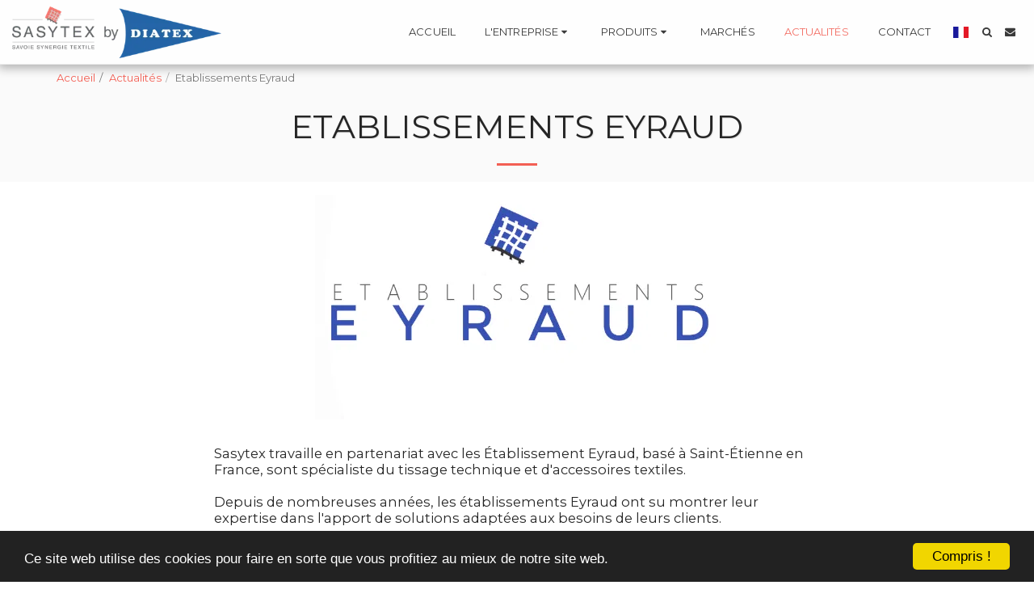

--- FILE ---
content_type: text/plain
request_url: https://www.google-analytics.com/j/collect?v=1&_v=j102&a=1593525322&t=pageview&_s=1&dl=https%3A%2F%2Fwww.sasytex.com%2Factualit%25C3%25A9s%2Ftsj-1&ul=en-us%40posix&dt=Ets%20Eyraud%20-%20Partenaire%20Sasytex&sr=1280x720&vp=1280x720&_u=IEBAAEABAAAAACAAI~&jid=1762210282&gjid=1489341918&cid=838575525.1769653287&tid=UA-139642731-1&_gid=1250235454.1769653287&_r=1&_slc=1&z=755121211
body_size: -450
content:
2,cG-RKJEP1WMB9